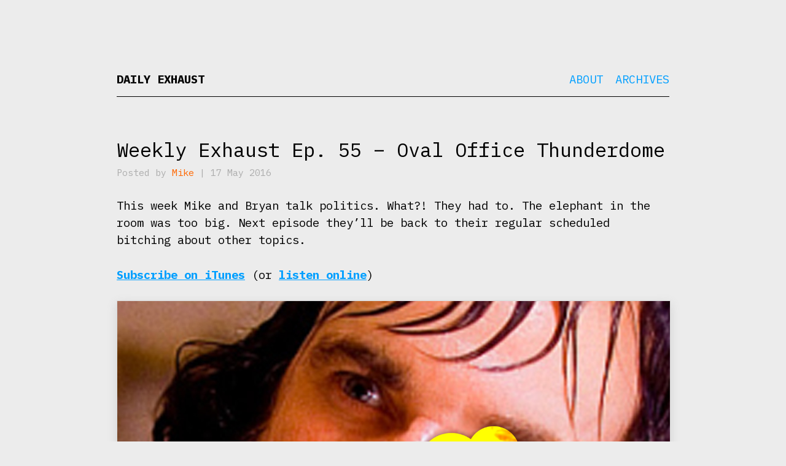

--- FILE ---
content_type: text/html; charset=UTF-8
request_url: https://dailyexhaust.com/tag/clinton/
body_size: 3759
content:
<!DOCTYPE html>
<html lang="en-US">
<head>
<!-- Global site tag (gtag.js) - Google Analytics -->
<script async src="https://www.googletagmanager.com/gtag/js?id=UA-17420256-1"></script>
<script>
  window.dataLayer = window.dataLayer || [];
  function gtag(){dataLayer.push(arguments);}
  gtag('js', new Date());

  gtag('config', 'UA-17420256-1');
</script>

	
<meta charset="UTF-8" />
<meta name="viewport" content="width=device-width, initial-scale=1.0">

<title>
	Daily Exhaust 
	  &#8211;  Clinton</title>

<link rel="profile" href="https://gmpg.org/xfn/11" />
<link rel="pingback" href="https://dailyexhaust.com/xmlrpc.php" />

<!--[if lt IE 9]>
<script src="https://dailyexhaust.com/wp-content/themes/naked-wordpress-master/js/html5.js" type="text/javascript"></script>
<![endif]-->

<meta name='robots' content='max-image-preview:large' />
	<style>img:is([sizes="auto" i], [sizes^="auto," i]) { contain-intrinsic-size: 3000px 1500px }</style>
	<link rel="alternate" type="application/rss+xml" title="Daily Exhaust &raquo; Feed" href="https://dailyexhaust.com/feed/" />
<link rel="alternate" type="application/rss+xml" title="Daily Exhaust &raquo; Clinton Tag Feed" href="https://dailyexhaust.com/tag/clinton/feed/" />
<script type="text/javascript">
/* <![CDATA[ */
window._wpemojiSettings = {"baseUrl":"https:\/\/s.w.org\/images\/core\/emoji\/15.1.0\/72x72\/","ext":".png","svgUrl":"https:\/\/s.w.org\/images\/core\/emoji\/15.1.0\/svg\/","svgExt":".svg","source":{"concatemoji":"https:\/\/dailyexhaust.com\/wp-includes\/js\/wp-emoji-release.min.js?ver=6.8.1"}};
/*! This file is auto-generated */
!function(i,n){var o,s,e;function c(e){try{var t={supportTests:e,timestamp:(new Date).valueOf()};sessionStorage.setItem(o,JSON.stringify(t))}catch(e){}}function p(e,t,n){e.clearRect(0,0,e.canvas.width,e.canvas.height),e.fillText(t,0,0);var t=new Uint32Array(e.getImageData(0,0,e.canvas.width,e.canvas.height).data),r=(e.clearRect(0,0,e.canvas.width,e.canvas.height),e.fillText(n,0,0),new Uint32Array(e.getImageData(0,0,e.canvas.width,e.canvas.height).data));return t.every(function(e,t){return e===r[t]})}function u(e,t,n){switch(t){case"flag":return n(e,"\ud83c\udff3\ufe0f\u200d\u26a7\ufe0f","\ud83c\udff3\ufe0f\u200b\u26a7\ufe0f")?!1:!n(e,"\ud83c\uddfa\ud83c\uddf3","\ud83c\uddfa\u200b\ud83c\uddf3")&&!n(e,"\ud83c\udff4\udb40\udc67\udb40\udc62\udb40\udc65\udb40\udc6e\udb40\udc67\udb40\udc7f","\ud83c\udff4\u200b\udb40\udc67\u200b\udb40\udc62\u200b\udb40\udc65\u200b\udb40\udc6e\u200b\udb40\udc67\u200b\udb40\udc7f");case"emoji":return!n(e,"\ud83d\udc26\u200d\ud83d\udd25","\ud83d\udc26\u200b\ud83d\udd25")}return!1}function f(e,t,n){var r="undefined"!=typeof WorkerGlobalScope&&self instanceof WorkerGlobalScope?new OffscreenCanvas(300,150):i.createElement("canvas"),a=r.getContext("2d",{willReadFrequently:!0}),o=(a.textBaseline="top",a.font="600 32px Arial",{});return e.forEach(function(e){o[e]=t(a,e,n)}),o}function t(e){var t=i.createElement("script");t.src=e,t.defer=!0,i.head.appendChild(t)}"undefined"!=typeof Promise&&(o="wpEmojiSettingsSupports",s=["flag","emoji"],n.supports={everything:!0,everythingExceptFlag:!0},e=new Promise(function(e){i.addEventListener("DOMContentLoaded",e,{once:!0})}),new Promise(function(t){var n=function(){try{var e=JSON.parse(sessionStorage.getItem(o));if("object"==typeof e&&"number"==typeof e.timestamp&&(new Date).valueOf()<e.timestamp+604800&&"object"==typeof e.supportTests)return e.supportTests}catch(e){}return null}();if(!n){if("undefined"!=typeof Worker&&"undefined"!=typeof OffscreenCanvas&&"undefined"!=typeof URL&&URL.createObjectURL&&"undefined"!=typeof Blob)try{var e="postMessage("+f.toString()+"("+[JSON.stringify(s),u.toString(),p.toString()].join(",")+"));",r=new Blob([e],{type:"text/javascript"}),a=new Worker(URL.createObjectURL(r),{name:"wpTestEmojiSupports"});return void(a.onmessage=function(e){c(n=e.data),a.terminate(),t(n)})}catch(e){}c(n=f(s,u,p))}t(n)}).then(function(e){for(var t in e)n.supports[t]=e[t],n.supports.everything=n.supports.everything&&n.supports[t],"flag"!==t&&(n.supports.everythingExceptFlag=n.supports.everythingExceptFlag&&n.supports[t]);n.supports.everythingExceptFlag=n.supports.everythingExceptFlag&&!n.supports.flag,n.DOMReady=!1,n.readyCallback=function(){n.DOMReady=!0}}).then(function(){return e}).then(function(){var e;n.supports.everything||(n.readyCallback(),(e=n.source||{}).concatemoji?t(e.concatemoji):e.wpemoji&&e.twemoji&&(t(e.twemoji),t(e.wpemoji)))}))}((window,document),window._wpemojiSettings);
/* ]]> */
</script>
<style id='wp-emoji-styles-inline-css' type='text/css'>

	img.wp-smiley, img.emoji {
		display: inline !important;
		border: none !important;
		box-shadow: none !important;
		height: 1em !important;
		width: 1em !important;
		margin: 0 0.07em !important;
		vertical-align: -0.1em !important;
		background: none !important;
		padding: 0 !important;
	}
</style>
<link rel='stylesheet' id='style.css-css' href='https://dailyexhaust.com/wp-content/themes/naked-wordpress-master/style.css?ver=6.8.1' type='text/css' media='all' />
<style id='akismet-widget-style-inline-css' type='text/css'>

			.a-stats {
				--akismet-color-mid-green: #357b49;
				--akismet-color-white: #fff;
				--akismet-color-light-grey: #f6f7f7;

				max-width: 350px;
				width: auto;
			}

			.a-stats * {
				all: unset;
				box-sizing: border-box;
			}

			.a-stats strong {
				font-weight: 600;
			}

			.a-stats a.a-stats__link,
			.a-stats a.a-stats__link:visited,
			.a-stats a.a-stats__link:active {
				background: var(--akismet-color-mid-green);
				border: none;
				box-shadow: none;
				border-radius: 8px;
				color: var(--akismet-color-white);
				cursor: pointer;
				display: block;
				font-family: -apple-system, BlinkMacSystemFont, 'Segoe UI', 'Roboto', 'Oxygen-Sans', 'Ubuntu', 'Cantarell', 'Helvetica Neue', sans-serif;
				font-weight: 500;
				padding: 12px;
				text-align: center;
				text-decoration: none;
				transition: all 0.2s ease;
			}

			/* Extra specificity to deal with TwentyTwentyOne focus style */
			.widget .a-stats a.a-stats__link:focus {
				background: var(--akismet-color-mid-green);
				color: var(--akismet-color-white);
				text-decoration: none;
			}

			.a-stats a.a-stats__link:hover {
				filter: brightness(110%);
				box-shadow: 0 4px 12px rgba(0, 0, 0, 0.06), 0 0 2px rgba(0, 0, 0, 0.16);
			}

			.a-stats .count {
				color: var(--akismet-color-white);
				display: block;
				font-size: 1.5em;
				line-height: 1.4;
				padding: 0 13px;
				white-space: nowrap;
			}
		
</style>
<script type="text/javascript" src="https://dailyexhaust.com/wp-includes/js/jquery/jquery.min.js?ver=3.7.1" id="jquery-core-js"></script>
<script type="text/javascript" src="https://dailyexhaust.com/wp-includes/js/jquery/jquery-migrate.min.js?ver=3.4.1" id="jquery-migrate-js"></script>
<link rel="https://api.w.org/" href="https://dailyexhaust.com/wp-json/" /><link rel="alternate" title="JSON" type="application/json" href="https://dailyexhaust.com/wp-json/wp/v2/tags/911" /><link rel="EditURI" type="application/rsd+xml" title="RSD" href="https://dailyexhaust.com/xmlrpc.php?rsd" />
<meta name="generator" content="WordPress 6.8.1" />
<link href="https://fonts.googleapis.com/css?family=IBM+Plex+Mono:200,200i,400,400i,700,700i" rel="stylesheet">
</head>

<body data-rsssl=1 
	class="archive tag tag-clinton tag-911 wp-theme-naked-wordpress-master">
<div id="wrapper">
	<div id="header">
		<div id="site-title">
			<h1 class="site-title">
				<a href="https://dailyexhaust.com/" title="Daily Exhaust" rel="home">Daily Exhaust</a>
			</h1>
			<h4 class="site-description">
							</h4>
		</div>
		<div id="nav">
			<div class="menu"><ul>
<li class="page_item page-item-15634"><a href="https://dailyexhaust.com/about/">About</a></li>
<li class="page_item page-item-15223"><a href="https://dailyexhaust.com/archives/">Archives</a></li>
</ul></div>
		</div><!-- #nav -->

		
	    <div class="clear"></div>
	</div><!-- end #header div -->
<div id="maincontent"><!-- start the page containter -->
			
				
					<article class="post">
					
						
						<h1 class="title">
							<a href="https://dailyexhaust.com/2016/05/we55/" title="Weekly Exhaust Ep. 55 &#8211; Oval Office Thunderdome">
								Weekly Exhaust Ep. 55 &#8211; Oval Office Thunderdome</a>
						</h1>
						<div class="post-meta">
							Posted by <a href="https://dailyexhaust.com/author/michaelmulvey/" title="Posts by Mike" rel="author">Mike</a> | 17 May 2016 					
						</div><!--/post-meta -->
						
						<div class="the-content">
							<p>This week Mike and Bryan talk politics. What?! They had to. The elephant in the room was too big. Next episode they&#8217;ll be back to their regular scheduled bitching about other topics.</p>
<p><a href="https://itunes.apple.com/us/podcast/weekly-exhaust-from-combustion/id882404267">Subscribe on iTunes</a> (or <a href="http://www.thecombustionchamber.com/weeklyexhaust/54">listen online</a>)</p>
<p><a href="https://itunes.apple.com/us/podcast/weekly-exhaust-from-combustion/id882404267"><img decoding="async" src="/images/WE_055_BillTheButcher.jpg" alt="" /></a></p>
							
													</div><!-- the-content -->
		
						<div class="meta clearfix">
							<div class="categories"><p class="meta-label">Categories: </p><a href="https://dailyexhaust.com/category/podcast/" rel="category tag">Podcast</a></div>
							<div class="tags clearfix"><p class="meta-label">Tags: </p><a href="https://dailyexhaust.com/tag/bryan-larrick/" rel="tag">Bryan Larrick</a>&nbsp;/&nbsp;<a href="https://dailyexhaust.com/tag/clinton/" rel="tag">Clinton</a>&nbsp;/&nbsp;<a href="https://dailyexhaust.com/tag/mike-mulvey/" rel="tag">Mike Mulvey</a>&nbsp;/&nbsp;<a href="https://dailyexhaust.com/tag/politics/" rel="tag">politics</a>&nbsp;/&nbsp;<a href="https://dailyexhaust.com/tag/talk-show/" rel="tag">talk show</a>&nbsp;/&nbsp;<a href="https://dailyexhaust.com/tag/trump/" rel="tag">Trump</a></div>
						</div><!-- Meta -->
					</article>
								
				<!-- pagintation -->
				<div id="pagination" class="clearfix">
					<div class="past-page"></div>
					<div class="next-page"></div>
				</div><!-- pagination -->


					</div><!-- #maincontent -->

</div><!-- / end maincontent container begun in the header -->

<footer class="site-footer">
	<div class="site-info container">
		
		<p>Birthed <a href="http://bckmn.com/naked-wordpress" rel="theme">Naked</a> 
			on <a href="http://wordpress.org" rel="generator">Wordpress</a> 
			by <a href="http://bckmn.com" rel="designer">Joshua Beckman</a>
		</p>
		
	</div><!-- .site-info -->
</footer><!-- #colophon .site-footer -->
</div><!-- #wrapper -->
	
</div>

<script type="speculationrules">
{"prefetch":[{"source":"document","where":{"and":[{"href_matches":"\/*"},{"not":{"href_matches":["\/wp-*.php","\/wp-admin\/*","\/wp-content\/uploads\/*","\/wp-content\/*","\/wp-content\/plugins\/*","\/wp-content\/themes\/naked-wordpress-master\/*","\/*\\?(.+)"]}},{"not":{"selector_matches":"a[rel~=\"nofollow\"]"}},{"not":{"selector_matches":".no-prefetch, .no-prefetch a"}}]},"eagerness":"conservative"}]}
</script>
<script type="text/javascript" src="https://dailyexhaust.com/wp-content/themes/naked-wordpress-master/js/jquery.fitvids.js?ver=1" id="naked-fitvid-js"></script>
<script type="text/javascript" src="https://dailyexhaust.com/wp-content/themes/naked-wordpress-master/js/theme.min.js?ver=1" id="naked-js"></script>

</body>
</html>
